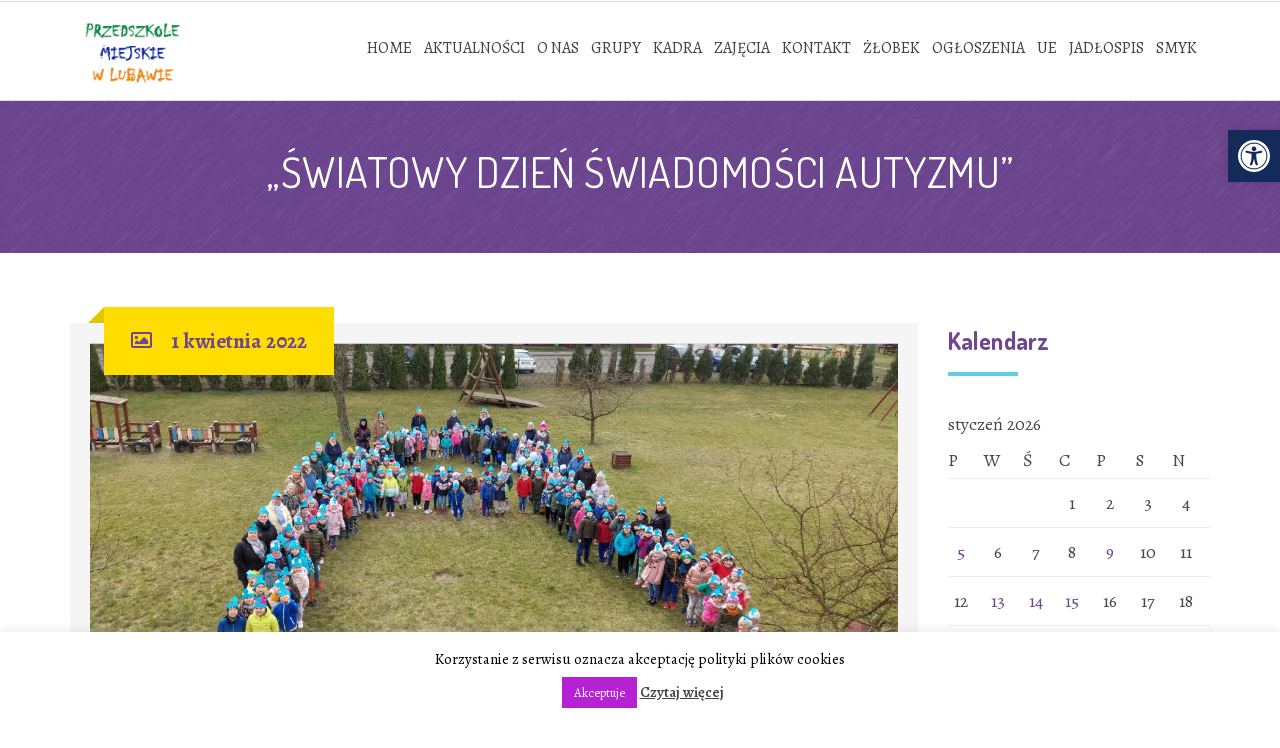

--- FILE ---
content_type: text/html; charset=UTF-8
request_url: http://przedszkole.lubawa.pl/swiatowy-dzien-swiadomosci-autyzmu-4/
body_size: 16565
content:
<!DOCTYPE html>
<html lang="pl-PL">
<head>
<meta name="deklaracja-dostępności" content="http://przedszkole.lubawa.pl/deklaracja-dostepnosci/">
<meta charset="UTF-8" />
<meta name="viewport" content="width=device-width" />
<link rel="profile" href="http://gmpg.org/xfn/11" />
<link rel="pingback" href="http://przedszkole.lubawa.pl/xmlrpc.php" />
<!--[if lt IE 9]>
<script src="http://przedszkole.lubawa.pl/wp-content/themes/wp-kindergarten/js/html5.js" type="text/javascript"></script>
<![endif]-->
<title>„Światowy Dzień Świadomości Autyzmu” &#8211; Przedszkole Miejskie w Lubawie</title>
<meta name='robots' content='max-image-preview:large' />
<link rel='dns-prefetch' href='//fonts.googleapis.com' />
<link rel='preconnect' href='https://fonts.gstatic.com' crossorigin />
<link rel="alternate" type="application/rss+xml" title="Przedszkole Miejskie w Lubawie &raquo; Kanał z wpisami" href="http://przedszkole.lubawa.pl/feed/" />
<link rel="alternate" type="application/rss+xml" title="Przedszkole Miejskie w Lubawie &raquo; Kanał z komentarzami" href="http://przedszkole.lubawa.pl/comments/feed/" />
<link rel='stylesheet' id='wp-block-library-css' href='http://przedszkole.lubawa.pl/wp-includes/css/dist/block-library/style.min.css?ver=e1bee00dad9be5c143a64310d2c9eab5' type='text/css' media='all' />
<link rel='stylesheet' id='kioken-blocks-style-css' href='http://przedszkole.lubawa.pl/wp-content/plugins/kioken-blocks/dist/blocks.style.build.css?ver=1.3.9' type='text/css' media='all' />
<style id='classic-theme-styles-inline-css' type='text/css'>
/*! This file is auto-generated */
.wp-block-button__link{color:#fff;background-color:#32373c;border-radius:9999px;box-shadow:none;text-decoration:none;padding:calc(.667em + 2px) calc(1.333em + 2px);font-size:1.125em}.wp-block-file__button{background:#32373c;color:#fff;text-decoration:none}
</style>
<style id='global-styles-inline-css' type='text/css'>
body{--wp--preset--color--black: #000000;--wp--preset--color--cyan-bluish-gray: #abb8c3;--wp--preset--color--white: #ffffff;--wp--preset--color--pale-pink: #f78da7;--wp--preset--color--vivid-red: #cf2e2e;--wp--preset--color--luminous-vivid-orange: #ff6900;--wp--preset--color--luminous-vivid-amber: #fcb900;--wp--preset--color--light-green-cyan: #7bdcb5;--wp--preset--color--vivid-green-cyan: #00d084;--wp--preset--color--pale-cyan-blue: #8ed1fc;--wp--preset--color--vivid-cyan-blue: #0693e3;--wp--preset--color--vivid-purple: #9b51e0;--wp--preset--gradient--vivid-cyan-blue-to-vivid-purple: linear-gradient(135deg,rgba(6,147,227,1) 0%,rgb(155,81,224) 100%);--wp--preset--gradient--light-green-cyan-to-vivid-green-cyan: linear-gradient(135deg,rgb(122,220,180) 0%,rgb(0,208,130) 100%);--wp--preset--gradient--luminous-vivid-amber-to-luminous-vivid-orange: linear-gradient(135deg,rgba(252,185,0,1) 0%,rgba(255,105,0,1) 100%);--wp--preset--gradient--luminous-vivid-orange-to-vivid-red: linear-gradient(135deg,rgba(255,105,0,1) 0%,rgb(207,46,46) 100%);--wp--preset--gradient--very-light-gray-to-cyan-bluish-gray: linear-gradient(135deg,rgb(238,238,238) 0%,rgb(169,184,195) 100%);--wp--preset--gradient--cool-to-warm-spectrum: linear-gradient(135deg,rgb(74,234,220) 0%,rgb(151,120,209) 20%,rgb(207,42,186) 40%,rgb(238,44,130) 60%,rgb(251,105,98) 80%,rgb(254,248,76) 100%);--wp--preset--gradient--blush-light-purple: linear-gradient(135deg,rgb(255,206,236) 0%,rgb(152,150,240) 100%);--wp--preset--gradient--blush-bordeaux: linear-gradient(135deg,rgb(254,205,165) 0%,rgb(254,45,45) 50%,rgb(107,0,62) 100%);--wp--preset--gradient--luminous-dusk: linear-gradient(135deg,rgb(255,203,112) 0%,rgb(199,81,192) 50%,rgb(65,88,208) 100%);--wp--preset--gradient--pale-ocean: linear-gradient(135deg,rgb(255,245,203) 0%,rgb(182,227,212) 50%,rgb(51,167,181) 100%);--wp--preset--gradient--electric-grass: linear-gradient(135deg,rgb(202,248,128) 0%,rgb(113,206,126) 100%);--wp--preset--gradient--midnight: linear-gradient(135deg,rgb(2,3,129) 0%,rgb(40,116,252) 100%);--wp--preset--font-size--small: 13px;--wp--preset--font-size--medium: 20px;--wp--preset--font-size--large: 36px;--wp--preset--font-size--x-large: 42px;--wp--preset--spacing--20: 0.44rem;--wp--preset--spacing--30: 0.67rem;--wp--preset--spacing--40: 1rem;--wp--preset--spacing--50: 1.5rem;--wp--preset--spacing--60: 2.25rem;--wp--preset--spacing--70: 3.38rem;--wp--preset--spacing--80: 5.06rem;--wp--preset--shadow--natural: 6px 6px 9px rgba(0, 0, 0, 0.2);--wp--preset--shadow--deep: 12px 12px 50px rgba(0, 0, 0, 0.4);--wp--preset--shadow--sharp: 6px 6px 0px rgba(0, 0, 0, 0.2);--wp--preset--shadow--outlined: 6px 6px 0px -3px rgba(255, 255, 255, 1), 6px 6px rgba(0, 0, 0, 1);--wp--preset--shadow--crisp: 6px 6px 0px rgba(0, 0, 0, 1);}:where(.is-layout-flex){gap: 0.5em;}:where(.is-layout-grid){gap: 0.5em;}body .is-layout-flow > .alignleft{float: left;margin-inline-start: 0;margin-inline-end: 2em;}body .is-layout-flow > .alignright{float: right;margin-inline-start: 2em;margin-inline-end: 0;}body .is-layout-flow > .aligncenter{margin-left: auto !important;margin-right: auto !important;}body .is-layout-constrained > .alignleft{float: left;margin-inline-start: 0;margin-inline-end: 2em;}body .is-layout-constrained > .alignright{float: right;margin-inline-start: 2em;margin-inline-end: 0;}body .is-layout-constrained > .aligncenter{margin-left: auto !important;margin-right: auto !important;}body .is-layout-constrained > :where(:not(.alignleft):not(.alignright):not(.alignfull)){max-width: var(--wp--style--global--content-size);margin-left: auto !important;margin-right: auto !important;}body .is-layout-constrained > .alignwide{max-width: var(--wp--style--global--wide-size);}body .is-layout-flex{display: flex;}body .is-layout-flex{flex-wrap: wrap;align-items: center;}body .is-layout-flex > *{margin: 0;}body .is-layout-grid{display: grid;}body .is-layout-grid > *{margin: 0;}:where(.wp-block-columns.is-layout-flex){gap: 2em;}:where(.wp-block-columns.is-layout-grid){gap: 2em;}:where(.wp-block-post-template.is-layout-flex){gap: 1.25em;}:where(.wp-block-post-template.is-layout-grid){gap: 1.25em;}.has-black-color{color: var(--wp--preset--color--black) !important;}.has-cyan-bluish-gray-color{color: var(--wp--preset--color--cyan-bluish-gray) !important;}.has-white-color{color: var(--wp--preset--color--white) !important;}.has-pale-pink-color{color: var(--wp--preset--color--pale-pink) !important;}.has-vivid-red-color{color: var(--wp--preset--color--vivid-red) !important;}.has-luminous-vivid-orange-color{color: var(--wp--preset--color--luminous-vivid-orange) !important;}.has-luminous-vivid-amber-color{color: var(--wp--preset--color--luminous-vivid-amber) !important;}.has-light-green-cyan-color{color: var(--wp--preset--color--light-green-cyan) !important;}.has-vivid-green-cyan-color{color: var(--wp--preset--color--vivid-green-cyan) !important;}.has-pale-cyan-blue-color{color: var(--wp--preset--color--pale-cyan-blue) !important;}.has-vivid-cyan-blue-color{color: var(--wp--preset--color--vivid-cyan-blue) !important;}.has-vivid-purple-color{color: var(--wp--preset--color--vivid-purple) !important;}.has-black-background-color{background-color: var(--wp--preset--color--black) !important;}.has-cyan-bluish-gray-background-color{background-color: var(--wp--preset--color--cyan-bluish-gray) !important;}.has-white-background-color{background-color: var(--wp--preset--color--white) !important;}.has-pale-pink-background-color{background-color: var(--wp--preset--color--pale-pink) !important;}.has-vivid-red-background-color{background-color: var(--wp--preset--color--vivid-red) !important;}.has-luminous-vivid-orange-background-color{background-color: var(--wp--preset--color--luminous-vivid-orange) !important;}.has-luminous-vivid-amber-background-color{background-color: var(--wp--preset--color--luminous-vivid-amber) !important;}.has-light-green-cyan-background-color{background-color: var(--wp--preset--color--light-green-cyan) !important;}.has-vivid-green-cyan-background-color{background-color: var(--wp--preset--color--vivid-green-cyan) !important;}.has-pale-cyan-blue-background-color{background-color: var(--wp--preset--color--pale-cyan-blue) !important;}.has-vivid-cyan-blue-background-color{background-color: var(--wp--preset--color--vivid-cyan-blue) !important;}.has-vivid-purple-background-color{background-color: var(--wp--preset--color--vivid-purple) !important;}.has-black-border-color{border-color: var(--wp--preset--color--black) !important;}.has-cyan-bluish-gray-border-color{border-color: var(--wp--preset--color--cyan-bluish-gray) !important;}.has-white-border-color{border-color: var(--wp--preset--color--white) !important;}.has-pale-pink-border-color{border-color: var(--wp--preset--color--pale-pink) !important;}.has-vivid-red-border-color{border-color: var(--wp--preset--color--vivid-red) !important;}.has-luminous-vivid-orange-border-color{border-color: var(--wp--preset--color--luminous-vivid-orange) !important;}.has-luminous-vivid-amber-border-color{border-color: var(--wp--preset--color--luminous-vivid-amber) !important;}.has-light-green-cyan-border-color{border-color: var(--wp--preset--color--light-green-cyan) !important;}.has-vivid-green-cyan-border-color{border-color: var(--wp--preset--color--vivid-green-cyan) !important;}.has-pale-cyan-blue-border-color{border-color: var(--wp--preset--color--pale-cyan-blue) !important;}.has-vivid-cyan-blue-border-color{border-color: var(--wp--preset--color--vivid-cyan-blue) !important;}.has-vivid-purple-border-color{border-color: var(--wp--preset--color--vivid-purple) !important;}.has-vivid-cyan-blue-to-vivid-purple-gradient-background{background: var(--wp--preset--gradient--vivid-cyan-blue-to-vivid-purple) !important;}.has-light-green-cyan-to-vivid-green-cyan-gradient-background{background: var(--wp--preset--gradient--light-green-cyan-to-vivid-green-cyan) !important;}.has-luminous-vivid-amber-to-luminous-vivid-orange-gradient-background{background: var(--wp--preset--gradient--luminous-vivid-amber-to-luminous-vivid-orange) !important;}.has-luminous-vivid-orange-to-vivid-red-gradient-background{background: var(--wp--preset--gradient--luminous-vivid-orange-to-vivid-red) !important;}.has-very-light-gray-to-cyan-bluish-gray-gradient-background{background: var(--wp--preset--gradient--very-light-gray-to-cyan-bluish-gray) !important;}.has-cool-to-warm-spectrum-gradient-background{background: var(--wp--preset--gradient--cool-to-warm-spectrum) !important;}.has-blush-light-purple-gradient-background{background: var(--wp--preset--gradient--blush-light-purple) !important;}.has-blush-bordeaux-gradient-background{background: var(--wp--preset--gradient--blush-bordeaux) !important;}.has-luminous-dusk-gradient-background{background: var(--wp--preset--gradient--luminous-dusk) !important;}.has-pale-ocean-gradient-background{background: var(--wp--preset--gradient--pale-ocean) !important;}.has-electric-grass-gradient-background{background: var(--wp--preset--gradient--electric-grass) !important;}.has-midnight-gradient-background{background: var(--wp--preset--gradient--midnight) !important;}.has-small-font-size{font-size: var(--wp--preset--font-size--small) !important;}.has-medium-font-size{font-size: var(--wp--preset--font-size--medium) !important;}.has-large-font-size{font-size: var(--wp--preset--font-size--large) !important;}.has-x-large-font-size{font-size: var(--wp--preset--font-size--x-large) !important;}
.wp-block-navigation a:where(:not(.wp-element-button)){color: inherit;}
:where(.wp-block-post-template.is-layout-flex){gap: 1.25em;}:where(.wp-block-post-template.is-layout-grid){gap: 1.25em;}
:where(.wp-block-columns.is-layout-flex){gap: 2em;}:where(.wp-block-columns.is-layout-grid){gap: 2em;}
.wp-block-pullquote{font-size: 1.5em;line-height: 1.6;}
</style>
<link rel='stylesheet' id='cms-plugin-stylesheet-css' href='http://przedszkole.lubawa.pl/wp-content/plugins/cmssuperheroes/assets/css/cms-style.css?ver=e1bee00dad9be5c143a64310d2c9eab5' type='text/css' media='all' />
<link rel='stylesheet' id='cookie-law-info-css' href='http://przedszkole.lubawa.pl/wp-content/plugins/cookie-law-info/legacy/public/css/cookie-law-info-public.css?ver=3.3.9.1' type='text/css' media='all' />
<link rel='stylesheet' id='cookie-law-info-gdpr-css' href='http://przedszkole.lubawa.pl/wp-content/plugins/cookie-law-info/legacy/public/css/cookie-law-info-gdpr.css?ver=3.3.9.1' type='text/css' media='all' />
<link rel='stylesheet' id='remodal-css' href='http://przedszkole.lubawa.pl/wp-content/plugins/user-press/acess/css/remodal.css?ver=e1bee00dad9be5c143a64310d2c9eab5' type='text/css' media='all' />
<link rel='stylesheet' id='remodal-default-theme-css' href='http://przedszkole.lubawa.pl/wp-content/plugins/user-press/acess/css/remodal-default-theme.css?ver=e1bee00dad9be5c143a64310d2c9eab5' type='text/css' media='all' />
<link rel='stylesheet' id='up.social.icons-css' href='http://przedszkole.lubawa.pl/wp-content/plugins/user-press/acess/css/socicon.css?ver=e1bee00dad9be5c143a64310d2c9eab5' type='text/css' media='all' />
<link rel='stylesheet' id='pojo-a11y-css' href='http://przedszkole.lubawa.pl/wp-content/plugins/pojo-accessibility/modules/legacy/assets/css/style.min.css?ver=1.0.0' type='text/css' media='all' />
<link rel='stylesheet' id='kindergarten-google-fonts-css' href='//fonts.googleapis.com/css?family=Dosis%3A400%2C700&#038;subset=latin%2Clatin-ext&#038;ver=e1bee00dad9be5c143a64310d2c9eab5' type='text/css' media='all' />
<link rel='stylesheet' id='cmssuperheroes-bootstrap-css' href='http://przedszkole.lubawa.pl/wp-content/themes/wp-kindergarten/assets/css/bootstrap.min.css?ver=3.3.2' type='text/css' media='all' />
<link rel='stylesheet' id='cmssuperheroes-font-awesome-css' href='http://przedszkole.lubawa.pl/wp-content/themes/wp-kindergarten/assets/css/font-awesome.min.css?ver=4.3.0' type='text/css' media='all' />
<link rel='stylesheet' id='cmssuperheroes-font-ionicons-css' href='http://przedszkole.lubawa.pl/wp-content/themes/wp-kindergarten/assets/css/ionicons.min.css?ver=2.0.1' type='text/css' media='all' />
<link rel='stylesheet' id='cmssuperheroes-pe-icon-css' href='http://przedszkole.lubawa.pl/wp-content/themes/wp-kindergarten/assets/css/pe-icon-7-stroke.css?ver=1.0.1' type='text/css' media='all' />
<link rel='stylesheet' id='font-material-icon-css' href='http://przedszkole.lubawa.pl/wp-content/themes/wp-kindergarten/assets/css/material-design-iconic-font.min.css?ver=4.3.0' type='text/css' media='all' />
<link rel='stylesheet' id='cmssuperheroes-style-css' href='http://przedszkole.lubawa.pl/wp-content/themes/wp-kindergarten/style.css?ver=e1bee00dad9be5c143a64310d2c9eab5' type='text/css' media='all' />
<!--[if lt IE 9]>
<link rel='stylesheet' id='kindergarten-ie-css' href='http://przedszkole.lubawa.pl/wp-content/themes/wp-kindergarten/assets/css/ie.css?ver=20121010' type='text/css' media='all' />
<![endif]-->
<link rel='stylesheet' id='cmssuperheroes-static-css' href='http://przedszkole.lubawa.pl/wp-content/themes/wp-kindergarten/assets/css/static.css?ver=1.0.0' type='text/css' media='all' />
<link rel='stylesheet' id='magnific-popup-css' href='http://przedszkole.lubawa.pl/wp-content/themes/wp-kindergarten/assets/css/magnific-popup.css?ver=1.0.1' type='text/css' media='all' />
<link rel='stylesheet' id='vc_font_awesome_5_shims-css' href='http://przedszkole.lubawa.pl/wp-content/plugins/js_composer/assets/lib/vendor/node_modules/@fortawesome/fontawesome-free/css/v4-shims.min.css?ver=8.0.1' type='text/css' media='all' />
<link rel='stylesheet' id='vc_font_awesome_5-css' href='http://przedszkole.lubawa.pl/wp-content/plugins/js_composer/assets/lib/vendor/node_modules/@fortawesome/fontawesome-free/css/all.min.css?ver=8.0.1' type='text/css' media='all' />
<link rel='stylesheet' id='widget_cart_search_scripts-css' href='http://przedszkole.lubawa.pl/wp-content/themes/wp-kindergarten/inc/widgets/widgets.css?ver=e1bee00dad9be5c143a64310d2c9eab5' type='text/css' media='all' />
<link rel='stylesheet' id='easy_table_style-css' href='http://przedszkole.lubawa.pl/wp-content/plugins/easy-table/themes/default/style.css?ver=1.8' type='text/css' media='all' />
<link rel="preload" as="style" href="https://fonts.googleapis.com/css?family=Dosis:200,300,400,500,600,700,800%7CAlegreya:400,500,600,700,800,900,400italic,500italic,600italic,700italic,800italic,900italic%7CCapriola:400%7CAmatic%20SC:700&#038;subset=latin&#038;display=swap&#038;ver=1617102941" /><link rel="stylesheet" href="https://fonts.googleapis.com/css?family=Dosis:200,300,400,500,600,700,800%7CAlegreya:400,500,600,700,800,900,400italic,500italic,600italic,700italic,800italic,900italic%7CCapriola:400%7CAmatic%20SC:700&#038;subset=latin&#038;display=swap&#038;ver=1617102941" media="print" onload="this.media='all'"><noscript><link rel="stylesheet" href="https://fonts.googleapis.com/css?family=Dosis:200,300,400,500,600,700,800%7CAlegreya:400,500,600,700,800,900,400italic,500italic,600italic,700italic,800italic,900italic%7CCapriola:400%7CAmatic%20SC:700&#038;subset=latin&#038;display=swap&#038;ver=1617102941" /></noscript><script type="text/javascript" src="http://przedszkole.lubawa.pl/wp-includes/js/jquery/jquery.min.js?ver=3.7.1" id="jquery-core-js"></script>
<script type="text/javascript" src="http://przedszkole.lubawa.pl/wp-includes/js/jquery/jquery-migrate.min.js?ver=3.4.1" id="jquery-migrate-js"></script>
<script type="text/javascript" id="cookie-law-info-js-extra">
/* <![CDATA[ */
var Cli_Data = {"nn_cookie_ids":[],"cookielist":[],"non_necessary_cookies":[],"ccpaEnabled":"","ccpaRegionBased":"","ccpaBarEnabled":"","strictlyEnabled":["necessary","obligatoire"],"ccpaType":"gdpr","js_blocking":"","custom_integration":"","triggerDomRefresh":"","secure_cookies":""};
var cli_cookiebar_settings = {"animate_speed_hide":"500","animate_speed_show":"500","background":"#fff","border":"#444","border_on":"","button_1_button_colour":"#b621d3","button_1_button_hover":"#921aa9","button_1_link_colour":"#fff","button_1_as_button":"1","button_1_new_win":"","button_2_button_colour":"#333","button_2_button_hover":"#292929","button_2_link_colour":"#444","button_2_as_button":"","button_2_hidebar":"","button_3_button_colour":"#000","button_3_button_hover":"#000000","button_3_link_colour":"#fff","button_3_as_button":"1","button_3_new_win":"","button_4_button_colour":"#000","button_4_button_hover":"#000000","button_4_link_colour":"#fff","button_4_as_button":"1","button_7_button_colour":"#61a229","button_7_button_hover":"#4e8221","button_7_link_colour":"#fff","button_7_as_button":"1","button_7_new_win":"","font_family":"inherit","header_fix":"","notify_animate_hide":"1","notify_animate_show":"1","notify_div_id":"#cookie-law-info-bar","notify_position_horizontal":"right","notify_position_vertical":"bottom","scroll_close":"","scroll_close_reload":"","accept_close_reload":"","reject_close_reload":"","showagain_tab":"","showagain_background":"#fff","showagain_border":"#000","showagain_div_id":"#cookie-law-info-again","showagain_x_position":"100px","text":"#000","show_once_yn":"","show_once":"10000","logging_on":"","as_popup":"","popup_overlay":"1","bar_heading_text":"","cookie_bar_as":"banner","popup_showagain_position":"bottom-right","widget_position":"left"};
var log_object = {"ajax_url":"http:\/\/przedszkole.lubawa.pl\/wp-admin\/admin-ajax.php"};
/* ]]> */
</script>
<script type="text/javascript" src="http://przedszkole.lubawa.pl/wp-content/plugins/cookie-law-info/legacy/public/js/cookie-law-info-public.js?ver=3.3.9.1" id="cookie-law-info-js"></script>
<script type="text/javascript" src="http://przedszkole.lubawa.pl/wp-content/themes/wp-kindergarten/assets/js/bootstrap.min.js?ver=3.3.2" id="cmssuperheroes-bootstrap-js"></script>
<script type="text/javascript" src="http://przedszkole.lubawa.pl/wp-content/themes/wp-kindergarten/inc/widgets/widgets.js?ver=e1bee00dad9be5c143a64310d2c9eab5" id="widget_cart_search_scripts-js"></script>
<script></script><link rel="https://api.w.org/" href="http://przedszkole.lubawa.pl/wp-json/" /><link rel="alternate" type="application/json" href="http://przedszkole.lubawa.pl/wp-json/wp/v2/posts/185567" /><link rel="EditURI" type="application/rsd+xml" title="RSD" href="http://przedszkole.lubawa.pl/xmlrpc.php?rsd" />

<link rel="canonical" href="http://przedszkole.lubawa.pl/swiatowy-dzien-swiadomosci-autyzmu-4/" />
<link rel='shortlink' href='http://przedszkole.lubawa.pl/?p=185567' />
<link rel="alternate" type="application/json+oembed" href="http://przedszkole.lubawa.pl/wp-json/oembed/1.0/embed?url=http%3A%2F%2Fprzedszkole.lubawa.pl%2Fswiatowy-dzien-swiadomosci-autyzmu-4%2F" />
<link rel="alternate" type="text/xml+oembed" href="http://przedszkole.lubawa.pl/wp-json/oembed/1.0/embed?url=http%3A%2F%2Fprzedszkole.lubawa.pl%2Fswiatowy-dzien-swiadomosci-autyzmu-4%2F&#038;format=xml" />
<meta name="generator" content="Redux 4.5.10" /><style type="text/css">
#pojo-a11y-toolbar .pojo-a11y-toolbar-toggle a{ background-color: #142b59;	color: #ffffff;}
#pojo-a11y-toolbar .pojo-a11y-toolbar-overlay, #pojo-a11y-toolbar .pojo-a11y-toolbar-overlay ul.pojo-a11y-toolbar-items.pojo-a11y-links{ border-color: #142b59;}
body.pojo-a11y-focusable a:focus{ outline-style: solid !important;	outline-width: 1px !important;	outline-color: #FF0000 !important;}
#pojo-a11y-toolbar{ top: 130px !important;}
#pojo-a11y-toolbar .pojo-a11y-toolbar-overlay{ background-color: #ffffff;}
#pojo-a11y-toolbar .pojo-a11y-toolbar-overlay ul.pojo-a11y-toolbar-items li.pojo-a11y-toolbar-item a, #pojo-a11y-toolbar .pojo-a11y-toolbar-overlay p.pojo-a11y-toolbar-title{ color: #333333;}
#pojo-a11y-toolbar .pojo-a11y-toolbar-overlay ul.pojo-a11y-toolbar-items li.pojo-a11y-toolbar-item a.active{ background-color: #4054b2;	color: #ffffff;}
@media (max-width: 767px) { #pojo-a11y-toolbar { top: 50px !important; } }</style><style type="text/css" data-type="cms_shortcodes-custom-css"></style><meta name="generator" content="Powered by WPBakery Page Builder - drag and drop page builder for WordPress."/>
<link rel="icon" href="http://przedszkole.lubawa.pl/wp-content/uploads/2015/09/cropped-music-32x32.jpg" sizes="32x32" />
<link rel="icon" href="http://przedszkole.lubawa.pl/wp-content/uploads/2015/09/cropped-music-192x192.jpg" sizes="192x192" />
<link rel="apple-touch-icon" href="http://przedszkole.lubawa.pl/wp-content/uploads/2015/09/cropped-music-180x180.jpg" />
<meta name="msapplication-TileImage" content="http://przedszkole.lubawa.pl/wp-content/uploads/2015/09/cropped-music-270x270.jpg" />
		<style type="text/css" id="wp-custom-css">
			.team .entry-date, .team .entry-meta, .detail-comment  {
    display: none !important;
}

.menu-main-menu > li > a {
	font-size: 16px !important;
	line-height: 77px;
}

.menu-main-menu > li > a:hover {
	text-decoration: underline !important;
}

.menu-main-menu > ul > li ul a:hover {
	text-decoration: underline !important;
	color: red !important;
}

:focus, btn:focus {
  
	transition: none !important;
}

.btn.btn-white:hover {
 
  color: #fff !important;
  text-decoration: underline;
  background: none !important;
  border-color: #fff;
}

.btn:hover {
  background: none !important;
  color: #000 !important;
	text-decoration: underline;
}

.menu-main-menu > li > a
{
  line-height: 45px !important;
}

.fa-angle-down {
 line-height: 12;
}
.btn-crimson {
  background: #A32E65;
	border: 2px solid #0E3C49;
	color: #fff !important;
}

.btn {
  background: #175F6D;
   !important;
	color: #fff !important;
}
.cms-blog-layout1:hover .cms-blog-readmore:hover {
  text-decoration: underline;
  transition: none;
  color: #000;
}

.main-navigation .menu-main-menu  > li a  {
  padding: 0px 4px !important
}

#cshero-header-navigation {
  margin-top: 24px;
}

#cshero-footer-top a {color: #000 !important;
  
}

#cshero-footer-top a:hover {color: #000 !important;
transition: none;
  text-decoration: underline;
  		</style>
		<style id="smof_data-dynamic-css" title="dynamic-css" class="redux-options-output">.page-title{background-color:#6e4692;background-repeat:no-repeat;background-position:center center;background-image:url('http://przedszkole.lubawa.pl/wp-content/themes/wp-kindergarten/assets/images/bg-vector-lg.png');background-size:cover;}.page-title #page-title-text h1{font-family:Dosis;text-align:center;line-height:42px;font-weight:normal;font-style:normal;color:#fff;font-size:42px;}footer #cshero-footer-top{background-color:#e0912a;}a{color:#6f4792;}a:hover{color:#515151;}body{font-family:Alegreya;line-height:26px;font-weight:400;font-style:normal;color:#474747;font-size:18px;}body h1{font-family:Capriola;line-height:72px;font-weight:400;font-style:normal;color:#6f4792;font-size:44px;}body h2{font-family:Capriola;line-height:58px;font-weight:400;font-style:normal;color:#6f4792;font-size:38px;}body h3{font-family:Capriola;line-height:36px;font-weight:400;font-style:normal;color:#6f4792;font-size:28px;}body h4{font-family:Capriola;line-height:34px;font-weight:400;font-style:normal;font-size:34px;}body h5{font-family:Dosis;line-height:26px;font-weight:normal;font-style:normal;font-size:24px;}body h6{font-family:Dosis;line-height:18px;font-weight:normal;font-style:normal;font-size:14px;}</style><noscript><style> .wpb_animate_when_almost_visible { opacity: 1; }</style></noscript></head>
<body id="cms-theme" class="post-template-default single single-post postid-185567 single-format-standard  body-wide is_chrome wpb-js-composer js-comp-ver-8.0.1 vc_responsive">
<div id="page" class="cs-wide">
	<header id="masthead" class="site-header lol" role="banner">
		
<div id="cshero-header-wrapper" class="header-3 custom-layout5">

    <div id="cshero-header-top">
        <div class="container">
            <div class="row">
                 <div class="col-xs-12 col-sm-6 col-md-6 col-lg-6">
                                     </div>
                 <div class="col-xs-12 col-sm-6 col-md-6 col-lg-6">
                                     </div>
            </div>
        </div>
    </div>

    <div id="cshero-header" class="cshero-main-header">
        <div class="container">
            <div class="row">
                <div id="cshero-header-logo" class="col-xs-12 col-sm-3 col-md-3 col-lg-3">
                    <a href="http://przedszkole.lubawa.pl"><img src="http://przedszkole.lubawa.pl/wp-content/uploads/2015/09/logo.png" alt="Logo przedszkole miejskie w Lubawie"></a>
                </div>
                <div id="cshero-header-navigation" class="col-xs-12 col-sm-9 col-md-9 col-lg-9">
                    <nav id="site-navigation" class="main-navigation" role="navigation">
                        <div class="menu-main-menu-container"><ul id="menu-main-menu" class="nav-menu menu-main-menu"><li id="menu-item-2635" class="menu-item menu-item-type-post_type menu-item-object-page menu-item-home no_group menu-item-2635" data-depth="0"><a href="http://przedszkole.lubawa.pl/"><i style="color: ; font-size: " class="home"></i> <span class="menu-title">Home</span></a></li>
<li id="menu-item-2645" class="menu-item menu-item-type-post_type menu-item-object-page menu-item-has-children no_group menu-item-2645" data-depth="0"><a href="http://przedszkole.lubawa.pl/aktualnosci/"><i style="color: ; font-size: " class="book"></i> <span class="menu-title">Aktualności</span></a>
<ul class='standar-dropdown standard autodrop_submenu sub-menu' style="width:200px;">
	<li id="menu-item-12223" class="menu-item menu-item-type-post_type menu-item-object-page no_group menu-item-12223" data-depth="1"><a href="http://przedszkole.lubawa.pl/rekrutacja/"><span class="menu-title">Rekrutacja</span></a></li>
</ul>
</li>
<li id="menu-item-2866" class="menu-item menu-item-type-post_type menu-item-object-page menu-item-has-children no_group menu-item-2866" data-depth="0"><a href="http://przedszkole.lubawa.pl/onas/"><i style="color: ; font-size: " class="user"></i> <span class="menu-title">O nas</span></a>
<ul class='standar-dropdown standard autodrop_submenu sub-menu' style="width:200px;">
	<li id="menu-item-12224" class="menu-item menu-item-type-post_type menu-item-object-page no_group menu-item-12224" data-depth="1"><a href="http://przedszkole.lubawa.pl/rekrutacja/"><span class="menu-title">Rekrutacja</span></a></li>
	<li id="menu-item-3195" class="menu-item menu-item-type-post_type menu-item-object-page menu-item-has-children no_group menu-item-3195" data-depth="1"><a href="http://przedszkole.lubawa.pl/dokumenty/"><span class="menu-title">Dokumenty</span></a>
	<ul class='   sub-menu' style="">
		<li id="menu-item-6638" class="menu-item menu-item-type-post_type menu-item-object-page no_group menu-item-6638" data-depth="2"><a href="http://przedszkole.lubawa.pl/dla-nauczycieli/"><span class="menu-title">Dla nauczycieli</span></a></li>
		<li id="menu-item-6634" class="menu-item menu-item-type-post_type menu-item-object-page no_group menu-item-6634" data-depth="2"><a href="http://przedszkole.lubawa.pl/dla-rodzicow/"><span class="menu-title">Dla rodziców</span></a></li>
	</ul>
</li>
	<li id="menu-item-4032" class="menu-item menu-item-type-post_type menu-item-object-page no_group menu-item-4032" data-depth="1"><a href="http://przedszkole.lubawa.pl/kalendarium/"><span class="menu-title">Kalendarium</span></a></li>
	<li id="menu-item-4018" class="menu-item menu-item-type-post_type menu-item-object-page no_group menu-item-4018" data-depth="1"><a href="http://przedszkole.lubawa.pl/prawa-dziecka/"><span class="menu-title">Prawa Dziecka</span></a></li>
</ul>
</li>
<li id="menu-item-2662" class="menu-item menu-item-type-post_type menu-item-object-page no_group menu-item-2662" data-depth="0"><a href="http://przedszkole.lubawa.pl/classes-2/"><i style="color: ; font-size: " class="graduation-cap"></i> <span class="menu-title">Grupy</span></a></li>
<li id="menu-item-2654" class="menu-item menu-item-type-post_type menu-item-object-page no_group menu-item-2654" data-depth="0"><a href="http://przedszkole.lubawa.pl/kadra/"><i style="color: ; font-size: " class="users"></i> <span class="menu-title">Kadra</span></a></li>
<li id="menu-item-2911" class="menu-item menu-item-type-custom menu-item-object-custom menu-item-has-children no_group menu-item-2911" data-depth="0"><a href="#"><i style="color: ; font-size: " class="puzzle-piece"></i> <span class="menu-title">Zajęcia</span></a>
<ul class='standar-dropdown standard autodrop_submenu sub-menu' style="width:200px;">
	<li id="menu-item-2908" class="menu-item menu-item-type-post_type menu-item-object-page no_group menu-item-2908" data-depth="1"><a href="http://przedszkole.lubawa.pl/jezyk-angielski/"><span class="menu-title">Język angielski</span></a></li>
	<li id="menu-item-2909" class="menu-item menu-item-type-post_type menu-item-object-page no_group menu-item-2909" data-depth="1"><a href="http://przedszkole.lubawa.pl/logopeda/"><span class="menu-title">Logopeda</span></a></li>
	<li id="menu-item-5299" class="menu-item menu-item-type-post_type menu-item-object-page no_group menu-item-5299" data-depth="1"><a href="http://przedszkole.lubawa.pl/oligofrenopedagog/"><span class="menu-title">Oligofrenopedagog</span></a></li>
	<li id="menu-item-2907" class="menu-item menu-item-type-post_type menu-item-object-page no_group menu-item-2907" data-depth="1"><a href="http://przedszkole.lubawa.pl/psycholog/"><span class="menu-title">Psycholog</span></a></li>
	<li id="menu-item-5508" class="menu-item menu-item-type-post_type menu-item-object-page no_group menu-item-5508" data-depth="1"><a href="http://przedszkole.lubawa.pl/religia/"><span class="menu-title">Religia</span></a></li>
	<li id="menu-item-5389" class="menu-item menu-item-type-post_type menu-item-object-page no_group menu-item-5389" data-depth="1"><a href="http://przedszkole.lubawa.pl/terapia-pedagogiczna/"><span class="menu-title">Terapia pedagogiczna</span></a></li>
</ul>
</li>
<li id="menu-item-2642" class="menu-item menu-item-type-post_type menu-item-object-page no_group menu-item-2642" data-depth="0"><a href="http://przedszkole.lubawa.pl/kontakt/"><i style="color: ; font-size: " class="phone"></i> <span class="menu-title">Kontakt</span></a></li>
<li id="menu-item-38631" class="menu-item menu-item-type-custom menu-item-object-custom no_group menu-item-38631" data-depth="0"><a href="http://www.zlobek.lubawa.pl"><i style="color: ; font-size: " class="star"></i> <span class="menu-title">Żłobek</span></a></li>
<li id="menu-item-8151" class="menu-item menu-item-type-post_type menu-item-object-page no_group menu-item-8151" data-depth="0"><a href="http://przedszkole.lubawa.pl/ogloszenia/"><i style="color: ; font-size: " class="info-circle"></i> <span class="menu-title">Ogłoszenia</span></a></li>
<li id="menu-item-38780" class="menu-item menu-item-type-post_type menu-item-object-page no_group menu-item-38780" data-depth="0"><a href="http://przedszkole.lubawa.pl/projekty-unijne/"><i style="color: ; font-size: " class="info-circle"></i> <span class="menu-title">UE</span></a></li>
<li id="menu-item-4990" class="menu-item menu-item-type-post_type menu-item-object-page no_group menu-item-4990" data-depth="0"><a href="http://przedszkole.lubawa.pl/jadlospis/"><i style="color: ; font-size: " class="cutlery"></i> <span class="menu-title">Jadłospis</span></a></li>
<li id="menu-item-27124" class="menu-item menu-item-type-custom menu-item-object-custom no_group menu-item-27124" data-depth="0"><a href="https://www.dziensmyka.edu.pl"><i style="color: ; font-size: " class="database"></i> <span class="menu-title">SMYK</span></a></li>
</ul></div>                    </nav>
                </div>
                <div id="cshero-menu-mobile" class="collapse navbar-collapse"><i class="pe-7s-menu"></i></div>
            </div>
        </div>
    </div>
</div>	</header><!-- #masthead -->
                            <div id="page-title" class="page-title br-style1">
                    <div class="container">
                        <div class="row">
                            <div id="page-title-text" class="col-xs-12 col-sm-12 col-md-12 col-lg-12">
                                <h1>„Światowy Dzień Świadomości Autyzmu”</h1>
                                                            </div>
                        </div>
                    </div>
                </div>
                        	<div id="main"><div class=" container ">
    <div class="row">
        <div id="primary" class="is-right-sidebar">
            <div id="content" class="col-xs-12 col-sm-8 col-md-9 col-lg-9">

                
                    
<article id="post-185567" class="post-185567 post type-post status-publish format-standard has-post-thumbnail hentry category-przedszkole">
	<div class="entry-blog entry-post">
		<div class="entry-header ">
			<div class="entry-date">
				<div class="arow-date"></div>
				<i class="fa fa-image"></i>				<span>1 kwietnia 2022</span>
			</div>
		    <div class="entry-feature entry-feature-image"><img width="1178" height="623" src="http://przedszkole.lubawa.pl/wp-content/uploads/2022/04/1-1.jpg" class="attachment-full size-full wp-post-image" alt="" decoding="async" fetchpriority="high" srcset="http://przedszkole.lubawa.pl/wp-content/uploads/2022/04/1-1.jpg 1178w, http://przedszkole.lubawa.pl/wp-content/uploads/2022/04/1-1-300x159.jpg 300w, http://przedszkole.lubawa.pl/wp-content/uploads/2022/04/1-1-1024x542.jpg 1024w, http://przedszkole.lubawa.pl/wp-content/uploads/2022/04/1-1-768x406.jpg 768w, http://przedszkole.lubawa.pl/wp-content/uploads/2022/04/1-1-624x330.jpg 624w" sizes="(max-width: 1178px) 100vw, 1178px" /></div>
			<div class="entry-meta">    <ul>
        <li class="detail-author">By <a href="http://przedszkole.lubawa.pl/author/janina-chmielowska/" title="Wpisy od Janina Chmielewska" rel="author">Janina Chmielewska</a></li>
                <li class="detail-terms"><i class="fa fa-sitemap"></i><a href="http://przedszkole.lubawa.pl/category/przedszkole/" rel="tag">przedszkole</a></li>
                <li class="detail-comment"><i class="fa fa-comments-o"></i><a href="http://przedszkole.lubawa.pl/swiatowy-dzien-swiadomosci-autyzmu-4/">0 Comments</a></li>
            </ul>
    </div>
		</div>
		<!-- .entry-header -->

		<div class="entry-content clearfix">
			<p>W dzisiejszym dniu obchodziliśmy w naszym przedszkolu „Światowy Dzień Świadomości Autyzmu”. W akcie solidarności z osobami cierpiącymi na autyzm, wszystkie dzieci, nauczyciele i pracownicy przedszkola &#8220;zaświecili się na niebiesko&#8221; zakładając koszulki w tym kolorze. Emocje towarzyszące naszym wychowankom zostały uwiecznione na fotografiach, w sali przedszkolnej z niebieskimi balonami oraz na placu zabaw – cała przedszkolna społeczność ustawiła się w literę „A” z niebieskimi opaskami na głowach, jako symbol jedności z osobami ze spektrum autyzmu.</p>
<p>Zgodnie z hasłem przewodnim „Wiem, rozumiem, pomagam” dzieci ze wszystkich grup obejrzały film dotyczący problematyki autyzmu. Rozmawialiśmy o trudnościach osób dotkniętych autyzmem, ich umiejętnościach, sposobach radzenia sobie w trudnych sytuacjach.</p>
<p>Celem tego święta jest podnoszenie społecznej świadomości na temat zaburzeń związanych ze spektrum autyzmu, ponieważ zostało ono uznane przez ONZ za jeden z najpoważniejszych problemów zdrowotnych świata. Osoby cierpiące na autyzm często mają trudności z funkcjonowaniem w codziennym życiu. W odmienny sposób odbierają wrażenia zmysłowe. Drażni ich hałas, cisza czy nawet materiał ubrania. Nie radzą sobie z odczytywaniem emocji innych osób, sól może mieć dla nich kwaśny smak, a śnieg może parzyć. Mocno uzewnętrzniają swoje emocje lub głęboko je skrywają. Nie jest to złe postrzeganie świata. Jest inne i zasługuje na zrozumienie! Symbolem solidarności z osobami z autyzmem jest kolor niebieski. Wiele budynków w Polsce 2 kwietnia „zaświeci się” na niebiesko. Kolor ten daje osobom z autyzmem i ich rodzinom nadzieję na lepsze życie.</p>
<div id="attachment_185570" style="width: 310px" class="wp-caption alignnone"><a href="http://przedszkole.lubawa.pl/wp-content/uploads/2022/04/1-1.jpg"><img decoding="async" aria-describedby="caption-attachment-185570" class="wp-image-185570 size-medium" src="http://przedszkole.lubawa.pl/wp-content/uploads/2022/04/1-1-300x159.jpg" alt="" width="300" height="159" srcset="http://przedszkole.lubawa.pl/wp-content/uploads/2022/04/1-1-300x159.jpg 300w, http://przedszkole.lubawa.pl/wp-content/uploads/2022/04/1-1-1024x542.jpg 1024w, http://przedszkole.lubawa.pl/wp-content/uploads/2022/04/1-1-768x406.jpg 768w, http://przedszkole.lubawa.pl/wp-content/uploads/2022/04/1-1-624x330.jpg 624w, http://przedszkole.lubawa.pl/wp-content/uploads/2022/04/1-1.jpg 1178w" sizes="(max-width: 300px) 100vw, 300px" /></a><p id="caption-attachment-185570" class="wp-caption-text">Na zdjęciu cała przedszkolna społeczność ustawiła się na placu zabaw w literę „A” z niebieskimi opaskami na głowach, jako symbol jedności z osobami ze spektrum autyzmu.</dd>
<dd></p></div>
<div id="attachment_185571" style="width: 310px" class="wp-caption alignnone"><a href="http://przedszkole.lubawa.pl/wp-content/uploads/2022/04/20220401_090608.jpg"><img decoding="async" aria-describedby="caption-attachment-185571" class="wp-image-185571 size-medium" src="http://przedszkole.lubawa.pl/wp-content/uploads/2022/04/20220401_090608-300x225.jpg" alt="" width="300" height="225" srcset="http://przedszkole.lubawa.pl/wp-content/uploads/2022/04/20220401_090608-300x225.jpg 300w, http://przedszkole.lubawa.pl/wp-content/uploads/2022/04/20220401_090608-1024x768.jpg 1024w, http://przedszkole.lubawa.pl/wp-content/uploads/2022/04/20220401_090608-768x576.jpg 768w, http://przedszkole.lubawa.pl/wp-content/uploads/2022/04/20220401_090608-1536x1152.jpg 1536w, http://przedszkole.lubawa.pl/wp-content/uploads/2022/04/20220401_090608-624x468.jpg 624w, http://przedszkole.lubawa.pl/wp-content/uploads/2022/04/20220401_090608.jpg 1600w" sizes="(max-width: 300px) 100vw, 300px" /></a><p id="caption-attachment-185571" class="wp-caption-text">Zdjęcie przedstawia dzieci z grupy „Panterki” i „Pingwinki” wraz z wychowawcami i Panią Dyrektor, wszyscy pozują do zdjęcia z niebieskimi balonami na tle dekoracji z okazji „Światowego Dnia Świadomości Autyzmu”.</p></div>
<div id="attachment_185572" style="width: 310px" class="wp-caption alignnone"><a href="http://przedszkole.lubawa.pl/wp-content/uploads/2022/04/20220401_092459.jpg"><img loading="lazy" decoding="async" aria-describedby="caption-attachment-185572" class="wp-image-185572 size-medium" src="http://przedszkole.lubawa.pl/wp-content/uploads/2022/04/20220401_092459-300x225.jpg" alt="" width="300" height="225" srcset="http://przedszkole.lubawa.pl/wp-content/uploads/2022/04/20220401_092459-300x225.jpg 300w, http://przedszkole.lubawa.pl/wp-content/uploads/2022/04/20220401_092459-1024x768.jpg 1024w, http://przedszkole.lubawa.pl/wp-content/uploads/2022/04/20220401_092459-768x576.jpg 768w, http://przedszkole.lubawa.pl/wp-content/uploads/2022/04/20220401_092459-1536x1152.jpg 1536w, http://przedszkole.lubawa.pl/wp-content/uploads/2022/04/20220401_092459-624x468.jpg 624w, http://przedszkole.lubawa.pl/wp-content/uploads/2022/04/20220401_092459.jpg 1600w" sizes="(max-width: 300px) 100vw, 300px" /></a><p id="caption-attachment-185572" class="wp-caption-text">Zdjęcie przedstawia dzieci z grupy „Kangurki” i „Niedźwiadki” wraz z Paniami, wszyscy pozują do zdjęcia z niebieskimi balonami na tle dekoracji z okazji „Światowego Dnia Świadomości Autyzmu”.</p></div>
<div id="attachment_185573" style="width: 310px" class="wp-caption alignnone"><a href="http://przedszkole.lubawa.pl/wp-content/uploads/2022/04/20220401_090608a.jpg"><img loading="lazy" decoding="async" aria-describedby="caption-attachment-185573" class="wp-image-185573 size-medium" title="a" src="http://przedszkole.lubawa.pl/wp-content/uploads/2022/04/20220401_090608a-300x225.jpg" alt="a" width="300" height="225" srcset="http://przedszkole.lubawa.pl/wp-content/uploads/2022/04/20220401_090608a-300x225.jpg 300w, http://przedszkole.lubawa.pl/wp-content/uploads/2022/04/20220401_090608a-1024x768.jpg 1024w, http://przedszkole.lubawa.pl/wp-content/uploads/2022/04/20220401_090608a-768x576.jpg 768w, http://przedszkole.lubawa.pl/wp-content/uploads/2022/04/20220401_090608a-1536x1152.jpg 1536w, http://przedszkole.lubawa.pl/wp-content/uploads/2022/04/20220401_090608a-624x468.jpg 624w, http://przedszkole.lubawa.pl/wp-content/uploads/2022/04/20220401_090608a.jpg 1600w" sizes="(max-width: 300px) 100vw, 300px" /></a><p id="caption-attachment-185573" class="wp-caption-text">Zdjęcie przedstawia dzieci z grupy „Papużki” wraz z Paniami, wszyscy pozują do zdjęcia z niebieskimi balonami na tle dekoracji z okazji „Światowego Dnia Świadomości Autyzmu”.</p></div>
<div id="attachment_185574" style="width: 310px" class="wp-caption alignnone"><a href="http://przedszkole.lubawa.pl/wp-content/uploads/2022/04/20220401_093208.jpg"><img loading="lazy" decoding="async" aria-describedby="caption-attachment-185574" class="wp-image-185574 size-medium" src="http://przedszkole.lubawa.pl/wp-content/uploads/2022/04/20220401_093208-300x225.jpg" alt="" width="300" height="225" srcset="http://przedszkole.lubawa.pl/wp-content/uploads/2022/04/20220401_093208-300x225.jpg 300w, http://przedszkole.lubawa.pl/wp-content/uploads/2022/04/20220401_093208-1024x768.jpg 1024w, http://przedszkole.lubawa.pl/wp-content/uploads/2022/04/20220401_093208-768x576.jpg 768w, http://przedszkole.lubawa.pl/wp-content/uploads/2022/04/20220401_093208-1536x1152.jpg 1536w, http://przedszkole.lubawa.pl/wp-content/uploads/2022/04/20220401_093208-624x468.jpg 624w, http://przedszkole.lubawa.pl/wp-content/uploads/2022/04/20220401_093208.jpg 1600w" sizes="(max-width: 300px) 100vw, 300px" /></a><p id="caption-attachment-185574" class="wp-caption-text">Zdjęcie przedstawia dzieci z grupy „Delfinki” wraz z Paniami, wszyscy pozują do zdjęcia z niebieskimi balonami na tle dekoracji z okazji „Światowego Dnia Świadomości Autyzmu”.</p></div>
<div id="attachment_185575" style="width: 310px" class="wp-caption alignnone"><a href="http://przedszkole.lubawa.pl/wp-content/uploads/2022/04/20220401_093438.jpg"><img loading="lazy" decoding="async" aria-describedby="caption-attachment-185575" class="wp-image-185575 size-medium" src="http://przedszkole.lubawa.pl/wp-content/uploads/2022/04/20220401_093438-300x225.jpg" alt="" width="300" height="225" srcset="http://przedszkole.lubawa.pl/wp-content/uploads/2022/04/20220401_093438-300x225.jpg 300w, http://przedszkole.lubawa.pl/wp-content/uploads/2022/04/20220401_093438-1024x768.jpg 1024w, http://przedszkole.lubawa.pl/wp-content/uploads/2022/04/20220401_093438-768x576.jpg 768w, http://przedszkole.lubawa.pl/wp-content/uploads/2022/04/20220401_093438-1536x1152.jpg 1536w, http://przedszkole.lubawa.pl/wp-content/uploads/2022/04/20220401_093438-624x468.jpg 624w, http://przedszkole.lubawa.pl/wp-content/uploads/2022/04/20220401_093438.jpg 1600w" sizes="(max-width: 300px) 100vw, 300px" /></a><p id="caption-attachment-185575" class="wp-caption-text">Zdjęcie przedstawia dzieci z grupy „Motylki” wraz z Panią, wszyscy pozują do zdjęcia z niebieskimi balonami na tle dekoracji z okazji „Światowego Dnia Świadomości Autyzmu”.</dd>
<dd></p></div>
<div id="attachment_185576" style="width: 310px" class="wp-caption alignnone"><a href="http://przedszkole.lubawa.pl/wp-content/uploads/2022/04/20220401_094128.jpg"><img loading="lazy" decoding="async" aria-describedby="caption-attachment-185576" class="wp-image-185576 size-medium" src="http://przedszkole.lubawa.pl/wp-content/uploads/2022/04/20220401_094128-300x225.jpg" alt="" width="300" height="225" srcset="http://przedszkole.lubawa.pl/wp-content/uploads/2022/04/20220401_094128-300x225.jpg 300w, http://przedszkole.lubawa.pl/wp-content/uploads/2022/04/20220401_094128-1024x768.jpg 1024w, http://przedszkole.lubawa.pl/wp-content/uploads/2022/04/20220401_094128-768x576.jpg 768w, http://przedszkole.lubawa.pl/wp-content/uploads/2022/04/20220401_094128-1536x1152.jpg 1536w, http://przedszkole.lubawa.pl/wp-content/uploads/2022/04/20220401_094128-624x468.jpg 624w, http://przedszkole.lubawa.pl/wp-content/uploads/2022/04/20220401_094128.jpg 1600w" sizes="(max-width: 300px) 100vw, 300px" /></a><p id="caption-attachment-185576" class="wp-caption-text">Zdjęcie przedstawia dzieci z grupy „Reniferki” wraz z Panią, wszyscy pozują do zdjęcia z niebieskimi balonami na tle dekoracji z okazji „Światowego Dnia Świadomości Autyzmu”.</p></div>
<div id="attachment_185577" style="width: 310px" class="wp-caption alignnone"><a href="http://przedszkole.lubawa.pl/wp-content/uploads/2022/04/20220401_094128b.jpg"><img loading="lazy" decoding="async" aria-describedby="caption-attachment-185577" class="wp-image-185577 size-medium" title="b" src="http://przedszkole.lubawa.pl/wp-content/uploads/2022/04/20220401_094128b-300x225.jpg" alt="b" width="300" height="225" srcset="http://przedszkole.lubawa.pl/wp-content/uploads/2022/04/20220401_094128b-300x225.jpg 300w, http://przedszkole.lubawa.pl/wp-content/uploads/2022/04/20220401_094128b-1024x768.jpg 1024w, http://przedszkole.lubawa.pl/wp-content/uploads/2022/04/20220401_094128b-768x576.jpg 768w, http://przedszkole.lubawa.pl/wp-content/uploads/2022/04/20220401_094128b-1536x1152.jpg 1536w, http://przedszkole.lubawa.pl/wp-content/uploads/2022/04/20220401_094128b-624x468.jpg 624w, http://przedszkole.lubawa.pl/wp-content/uploads/2022/04/20220401_094128b.jpg 1600w" sizes="(max-width: 300px) 100vw, 300px" /></a><p id="caption-attachment-185577" class="wp-caption-text">Zdjęcie przedstawia dzieci z grupy &#8220;Lwiątka” wraz z Paniami, wszyscy pozują do zdjęcia z niebieskimi balonami na tle dekoracji z okazji „Światowego Dnia Świadomości Autyzmu”.</p></div>
<div id="attachment_185578" style="width: 310px" class="wp-caption alignnone"><a href="http://przedszkole.lubawa.pl/wp-content/uploads/2022/04/20220401_094128c.jpg"><img loading="lazy" decoding="async" aria-describedby="caption-attachment-185578" class="wp-image-185578 size-medium" title="c" src="http://przedszkole.lubawa.pl/wp-content/uploads/2022/04/20220401_094128c-300x225.jpg" alt="c" width="300" height="225" srcset="http://przedszkole.lubawa.pl/wp-content/uploads/2022/04/20220401_094128c-300x225.jpg 300w, http://przedszkole.lubawa.pl/wp-content/uploads/2022/04/20220401_094128c-1024x768.jpg 1024w, http://przedszkole.lubawa.pl/wp-content/uploads/2022/04/20220401_094128c-768x576.jpg 768w, http://przedszkole.lubawa.pl/wp-content/uploads/2022/04/20220401_094128c-1536x1152.jpg 1536w, http://przedszkole.lubawa.pl/wp-content/uploads/2022/04/20220401_094128c-624x468.jpg 624w, http://przedszkole.lubawa.pl/wp-content/uploads/2022/04/20220401_094128c.jpg 1600w" sizes="(max-width: 300px) 100vw, 300px" /></a><p id="caption-attachment-185578" class="wp-caption-text">Zdjęcie przedstawia dzieci z grupy „Tygryski” wraz z Paniami, wszyscy pozują do zdjęcia z niebieskimi balonami na tle dekoracji z okazji „Światowego Dnia Świadomości Autyzmu”.</p></div>
<div id="attachment_185579" style="width: 310px" class="wp-caption alignnone"><a href="http://przedszkole.lubawa.pl/wp-content/uploads/2022/04/20220401_094128d.jpg"><img loading="lazy" decoding="async" aria-describedby="caption-attachment-185579" class="wp-image-185579 size-medium" title="d" src="http://przedszkole.lubawa.pl/wp-content/uploads/2022/04/20220401_094128d-300x225.jpg" alt="d" width="300" height="225" srcset="http://przedszkole.lubawa.pl/wp-content/uploads/2022/04/20220401_094128d-300x225.jpg 300w, http://przedszkole.lubawa.pl/wp-content/uploads/2022/04/20220401_094128d-1024x768.jpg 1024w, http://przedszkole.lubawa.pl/wp-content/uploads/2022/04/20220401_094128d-768x576.jpg 768w, http://przedszkole.lubawa.pl/wp-content/uploads/2022/04/20220401_094128d-1536x1152.jpg 1536w, http://przedszkole.lubawa.pl/wp-content/uploads/2022/04/20220401_094128d-624x468.jpg 624w, http://przedszkole.lubawa.pl/wp-content/uploads/2022/04/20220401_094128d.jpg 1600w" sizes="(max-width: 300px) 100vw, 300px" /></a><p id="caption-attachment-185579" class="wp-caption-text">Zdjęcie przedstawia dzieci z grupy „Słoniki” wraz z Paniami, wszyscy pozują do zdjęcia z niebieskimi balonami na tle dekoracji z okazji „Światowego Dnia Świadomości Autyzmu”.</p></div>
<div id="attachment_185580" style="width: 227px" class="wp-caption alignnone"><a href="http://przedszkole.lubawa.pl/wp-content/uploads/2022/04/20220401_094128e.jpg"><img loading="lazy" decoding="async" aria-describedby="caption-attachment-185580" class="wp-image-185580 size-medium" title="e" src="http://przedszkole.lubawa.pl/wp-content/uploads/2022/04/20220401_094128e-217x300.jpg" alt="e" width="217" height="300" srcset="http://przedszkole.lubawa.pl/wp-content/uploads/2022/04/20220401_094128e-217x300.jpg 217w, http://przedszkole.lubawa.pl/wp-content/uploads/2022/04/20220401_094128e-741x1024.jpg 741w, http://przedszkole.lubawa.pl/wp-content/uploads/2022/04/20220401_094128e-768x1062.jpg 768w, http://przedszkole.lubawa.pl/wp-content/uploads/2022/04/20220401_094128e-624x863.jpg 624w, http://przedszkole.lubawa.pl/wp-content/uploads/2022/04/20220401_094128e.jpg 883w" sizes="(max-width: 217px) 100vw, 217px" /></a><p id="caption-attachment-185580" class="wp-caption-text">Zdjęcie przedstawia dzieci z grupy „Żółwiki” wraz z Panią, wszyscy pozują do zdjęcia z niebieskimi balonami na tle napisu z okazji „Światowego Dnia Świadomości Autyzmu”</p></div>
		</div>
		<!-- .entry-content -->
		<!-- .entry-footer -->
	</div>
	<!-- .entry-blog -->
</article>
<!-- #post -->

                    	<nav class="navigation post-navigation" role="navigation">
		<div class="nav-links clearfix">
						  <a class="btn btn-default post-prev left" href="http://przedszkole.lubawa.pl/swiatowy-dzien-swiadomosci-autyzmu-3/"><i class="fa fa-angle-left"></i>Światowy Dzień Świadomości Autyzmu</a>
									  <a class="btn btn-default post-next right" href="http://przedszkole.lubawa.pl/swiatowy-dzien-zdrowia-w-panterkach/">Światowy Dzień Zdrowia w Panterkach<i class="fa fa-angle-right"></i></a>
			
			</div><!-- .nav-links -->
	</nav><!-- .navigation -->
	
                    
<div id="comments" class="comments-area">
		
	
</div><!-- #comments -->

                
            </div><!-- #content -->
        </div><!-- #primary -->
        	<div id="secondary" class="col-xs-12 col-sm-4 col-md-3 col-lg-3">
		<div id="widget-area" class="widget-area" role="complementary">
			<aside id="calendar-2" class="widget widget_calendar"><h3 class="wg-title">Kalendarz</h3><div id="calendar_wrap" class="calendar_wrap"><table id="wp-calendar" class="wp-calendar-table">
	<caption>styczeń 2026</caption>
	<thead>
	<tr>
		<th scope="col" title="poniedziałek">P</th>
		<th scope="col" title="wtorek">W</th>
		<th scope="col" title="środa">Ś</th>
		<th scope="col" title="czwartek">C</th>
		<th scope="col" title="piątek">P</th>
		<th scope="col" title="sobota">S</th>
		<th scope="col" title="niedziela">N</th>
	</tr>
	</thead>
	<tbody>
	<tr>
		<td colspan="3" class="pad">&nbsp;</td><td>1</td><td>2</td><td>3</td><td>4</td>
	</tr>
	<tr>
		<td><a href="http://przedszkole.lubawa.pl/2026/01/05/" aria-label="Wpisy opublikowane dnia 2026-01-05">5</a></td><td>6</td><td>7</td><td>8</td><td><a href="http://przedszkole.lubawa.pl/2026/01/09/" aria-label="Wpisy opublikowane dnia 2026-01-09">9</a></td><td>10</td><td>11</td>
	</tr>
	<tr>
		<td>12</td><td><a href="http://przedszkole.lubawa.pl/2026/01/13/" aria-label="Wpisy opublikowane dnia 2026-01-13">13</a></td><td><a href="http://przedszkole.lubawa.pl/2026/01/14/" aria-label="Wpisy opublikowane dnia 2026-01-14">14</a></td><td><a href="http://przedszkole.lubawa.pl/2026/01/15/" aria-label="Wpisy opublikowane dnia 2026-01-15">15</a></td><td id="today">16</td><td>17</td><td>18</td>
	</tr>
	<tr>
		<td>19</td><td>20</td><td>21</td><td>22</td><td>23</td><td>24</td><td>25</td>
	</tr>
	<tr>
		<td>26</td><td>27</td><td>28</td><td>29</td><td>30</td><td>31</td>
		<td class="pad" colspan="1">&nbsp;</td>
	</tr>
	</tbody>
	</table><nav aria-label="Poprzednie i następne miesiące" class="wp-calendar-nav">
		<span class="wp-calendar-nav-prev"><a href="http://przedszkole.lubawa.pl/2025/12/">&laquo; gru</a></span>
		<span class="pad">&nbsp;</span>
		<span class="wp-calendar-nav-next">&nbsp;</span>
	</nav></div></aside><aside id="text-5" class="widget widget_text"><h3 class="wg-title">Rekrutacja</h3>			<div class="textwidget"><p><a href="http://przedszkole.lubawa.pl/rekrutacja/">Informacje dotyczące rekrutacji</a></p></div>
		</aside><aside id="text-4" class="widget widget_text"><h3 class="wg-title">O nas</h3>			<div class="textwidget"><p>Nasze małe przedszkole, położone z dala od głównych dróg, na terenie przyciągającym atrakcjami przyrodniczymi i architektonicznymi ciekawostkami  jest spokojnym i cichym zakątkiem dla rozwoju dziecka.</p>
</div>
		</aside><aside id="search-4" class="widget widget_search"><h3 class="wg-title">Znajdź na stronie</h3>
<form role="search" method="get" class="search-form" action="http://przedszkole.lubawa.pl/">
	<div class="searchform-wrap">
        <input type="text" placeholder="Search Keywords..." name="s" class="search-field" />
    	<input type="submit" id="searchsubmit" value="Search" />
    </div>
</form></aside><aside id="text-7" class="widget widget_text">			<div class="textwidget"><p>powered by blesz</p>
</div>
		</aside>		</div><!-- .widget-area -->
	</div><!-- #sidebar -->
    </div>
</div>
        </div><!-- #main -->
			<footer>
                                    <div id="cshero-footer-top">
                        <div class="container">
                            <div class="row">
                                <div class="footer-top-1 col-lg-3 col-md-3 col-sm-6 col-xs-12"><aside id="media_image-4" class="widget widget_media_image"><a href="https://pmlubawa.naszbip.pl/"><img width="113" height="49" src="http://przedszkole.lubawa.pl/wp-content/uploads/2021/03/bip.png" class="image wp-image-182691  attachment-full size-full" alt="logo bip - przejście do strony głównej" style="max-width: 100%; height: auto;" title="BIP - Przedszkole Miejskie w Lubawie" decoding="async" loading="lazy" /></a></aside></div><div class="footer-top-2 col-lg-3 col-md-3 col-sm-6 col-xs-12"><aside id="custom_html-2" class="widget_text widget widget_custom_html"><div class="textwidget custom-html-widget"><a class="deklaracja" href="http://przedszkole.lubawa.pl/deklaracja-dostepnosci/">Deklaracja dostępności</a>
	</div></aside></div>                            </div>
                        </div>
                    </div>
                                		</footer><!-- #site-footer -->
	</div><!-- #page -->
	<!--googleoff: all--><div id="cookie-law-info-bar" data-nosnippet="true"><span>Korzystanie z serwisu oznacza akceptację polityki plików cookies<br />
<a role='button' data-cli_action="accept" id="cookie_action_close_header" class="medium cli-plugin-button cli-plugin-main-button cookie_action_close_header cli_action_button wt-cli-accept-btn">Akceptuje</a> <a href="http://przedszkole.lubawa.pl" id="CONSTANT_OPEN_URL" target="_blank" class="cli-plugin-main-link">Czytaj więcej</a></span></div><div id="cookie-law-info-again" data-nosnippet="true"><span id="cookie_hdr_showagain">Privacy &amp; Cookies Policy</span></div><div class="cli-modal" data-nosnippet="true" id="cliSettingsPopup" tabindex="-1" role="dialog" aria-labelledby="cliSettingsPopup" aria-hidden="true">
  <div class="cli-modal-dialog" role="document">
	<div class="cli-modal-content cli-bar-popup">
		  <button type="button" class="cli-modal-close" id="cliModalClose">
			<svg class="" viewBox="0 0 24 24"><path d="M19 6.41l-1.41-1.41-5.59 5.59-5.59-5.59-1.41 1.41 5.59 5.59-5.59 5.59 1.41 1.41 5.59-5.59 5.59 5.59 1.41-1.41-5.59-5.59z"></path><path d="M0 0h24v24h-24z" fill="none"></path></svg>
			<span class="wt-cli-sr-only">Close</span>
		  </button>
		  <div class="cli-modal-body">
			<div class="cli-container-fluid cli-tab-container">
	<div class="cli-row">
		<div class="cli-col-12 cli-align-items-stretch cli-px-0">
			<div class="cli-privacy-overview">
				<h4>Privacy Overview</h4>				<div class="cli-privacy-content">
					<div class="cli-privacy-content-text">This website uses cookies to improve your experience while you navigate through the website. Out of these cookies, the cookies that are categorized as necessary are stored on your browser as they are essential for the working of basic functionalities of the website. We also use third-party cookies that help us analyze and understand how you use this website. These cookies will be stored in your browser only with your consent. You also have the option to opt-out of these cookies. But opting out of some of these cookies may have an effect on your browsing experience.</div>
				</div>
				<a class="cli-privacy-readmore" aria-label="Show more" role="button" data-readmore-text="Show more" data-readless-text="Show less"></a>			</div>
		</div>
		<div class="cli-col-12 cli-align-items-stretch cli-px-0 cli-tab-section-container">
												<div class="cli-tab-section">
						<div class="cli-tab-header">
							<a role="button" tabindex="0" class="cli-nav-link cli-settings-mobile" data-target="necessary" data-toggle="cli-toggle-tab">
								Necessary							</a>
															<div class="wt-cli-necessary-checkbox">
									<input type="checkbox" class="cli-user-preference-checkbox"  id="wt-cli-checkbox-necessary" data-id="checkbox-necessary" checked="checked"  />
									<label class="form-check-label" for="wt-cli-checkbox-necessary">Necessary</label>
								</div>
								<span class="cli-necessary-caption">Always Enabled</span>
													</div>
						<div class="cli-tab-content">
							<div class="cli-tab-pane cli-fade" data-id="necessary">
								<div class="wt-cli-cookie-description">
									Necessary cookies are absolutely essential for the website to function properly. This category only includes cookies that ensures basic functionalities and security features of the website. These cookies do not store any personal information.								</div>
							</div>
						</div>
					</div>
																	<div class="cli-tab-section">
						<div class="cli-tab-header">
							<a role="button" tabindex="0" class="cli-nav-link cli-settings-mobile" data-target="non-necessary" data-toggle="cli-toggle-tab">
								Non-necessary							</a>
															<div class="cli-switch">
									<input type="checkbox" id="wt-cli-checkbox-non-necessary" class="cli-user-preference-checkbox"  data-id="checkbox-non-necessary" checked='checked' />
									<label for="wt-cli-checkbox-non-necessary" class="cli-slider" data-cli-enable="Enabled" data-cli-disable="Disabled"><span class="wt-cli-sr-only">Non-necessary</span></label>
								</div>
													</div>
						<div class="cli-tab-content">
							<div class="cli-tab-pane cli-fade" data-id="non-necessary">
								<div class="wt-cli-cookie-description">
									Any cookies that may not be particularly necessary for the website to function and is used specifically to collect user personal data via analytics, ads, other embedded contents are termed as non-necessary cookies. It is mandatory to procure user consent prior to running these cookies on your website.								</div>
							</div>
						</div>
					</div>
										</div>
	</div>
</div>
		  </div>
		  <div class="cli-modal-footer">
			<div class="wt-cli-element cli-container-fluid cli-tab-container">
				<div class="cli-row">
					<div class="cli-col-12 cli-align-items-stretch cli-px-0">
						<div class="cli-tab-footer wt-cli-privacy-overview-actions">
						
															<a id="wt-cli-privacy-save-btn" role="button" tabindex="0" data-cli-action="accept" class="wt-cli-privacy-btn cli_setting_save_button wt-cli-privacy-accept-btn cli-btn">SAVE &amp; ACCEPT</a>
													</div>
						
					</div>
				</div>
			</div>
		</div>
	</div>
  </div>
</div>
<div class="cli-modal-backdrop cli-fade cli-settings-overlay"></div>
<div class="cli-modal-backdrop cli-fade cli-popupbar-overlay"></div>
<!--googleon: all--><script type="text/javascript" src="http://przedszkole.lubawa.pl/wp-includes/js/jquery/ui/core.min.js?ver=1.13.2" id="jquery-ui-core-js"></script>
<script type="text/javascript" src="http://przedszkole.lubawa.pl/wp-includes/js/jquery/ui/datepicker.min.js?ver=1.13.2" id="jquery-ui-datepicker-js"></script>
<script type="text/javascript" id="jquery-ui-datepicker-js-after">
/* <![CDATA[ */
jQuery(function(jQuery){jQuery.datepicker.setDefaults({"closeText":"Zamknij","currentText":"Dzisiaj","monthNames":["stycze\u0144","luty","marzec","kwiecie\u0144","maj","czerwiec","lipiec","sierpie\u0144","wrzesie\u0144","pa\u017adziernik","listopad","grudzie\u0144"],"monthNamesShort":["sty","lut","mar","kwi","maj","cze","lip","sie","wrz","pa\u017a","lis","gru"],"nextText":"Nast\u0119pny","prevText":"Poprzedni","dayNames":["niedziela","poniedzia\u0142ek","wtorek","\u015broda","czwartek","pi\u0105tek","sobota"],"dayNamesShort":["niedz.","pon.","wt.","\u015br.","czw.","pt.","sob."],"dayNamesMin":["N","P","W","\u015a","C","P","S"],"dateFormat":"d MM yy","firstDay":1,"isRTL":false});});
/* ]]> */
</script>
<script type="text/javascript" src="http://przedszkole.lubawa.pl/wp-content/plugins/kioken-blocks/dist/vendor/swiper.min.js?ver=4.5.0" id="swiper-js-js"></script>
<script type="text/javascript" src="http://przedszkole.lubawa.pl/wp-content/plugins/kioken-blocks/dist/vendor/anime.min.js?ver=3.1.0" id="anime-js-js"></script>
<script type="text/javascript" src="http://przedszkole.lubawa.pl/wp-content/plugins/kioken-blocks/dist/vendor/scrollmagic/ScrollMagic.min.js?ver=2.0.7" id="scrollmagic-js-js"></script>
<script type="text/javascript" src="http://przedszkole.lubawa.pl/wp-content/plugins/kioken-blocks/dist/vendor/animation.anime.min.js?ver=1.0.0" id="anime-scrollmagic-js-js"></script>
<script type="text/javascript" src="http://przedszkole.lubawa.pl/wp-content/plugins/kioken-blocks/dist/vendor/jarallax/dist/jarallax.min.js?ver=1.12.0" id="jarallax-js"></script>
<script type="text/javascript" src="http://przedszkole.lubawa.pl/wp-content/plugins/kioken-blocks/dist/vendor/jarallax/dist/jarallax-video.min.js?ver=1.10.7" id="jarallax-video-js"></script>
<script type="text/javascript" src="http://przedszkole.lubawa.pl/wp-content/plugins/kioken-blocks/dist/vendor/resize-observer-polyfill/ResizeObserver.global.min.js?ver=1.5.0" id="resize-observer-polyfill-js"></script>
<script type="text/javascript" src="http://przedszkole.lubawa.pl/wp-content/plugins/kioken-blocks/dist/js/kiokenblocks-min.js?ver=1.3.9" id="kioken-blocks-frontend-utils-js"></script>
<script type="text/javascript" src="http://przedszkole.lubawa.pl/wp-content/plugins/user-press/acess/js/notify.min.js?ver=1.0.0" id="notify-js"></script>
<script type="text/javascript" src="http://przedszkole.lubawa.pl/wp-content/plugins/user-press/acess/js/remodal.min.js?ver=1.0.0" id="remodal-js"></script>
<script type="text/javascript" id="user-press-js-extra">
/* <![CDATA[ */
var userpress = {"ajax":"http:\/\/przedszkole.lubawa.pl\/wp-admin\/admin-ajax.php","nonce":"2474074cdb"};
/* ]]> */
</script>
<script type="text/javascript" src="http://przedszkole.lubawa.pl/wp-content/plugins/user-press/acess/js/user-press.js?ver=1.0.0" id="user-press-js"></script>
<script type="text/javascript" id="facebook.login-js-extra">
/* <![CDATA[ */
var userpress = {"ajax":"http:\/\/przedszkole.lubawa.pl\/wp-admin\/admin-ajax.php","nonce":"2474074cdb","app_id":""};
/* ]]> */
</script>
<script type="text/javascript" src="http://przedszkole.lubawa.pl/wp-content/plugins/user-press/acess/js/facebook.login.js?ver=1.0.0" id="facebook.login-js"></script>
<script type="text/javascript" id="google.login-js-extra">
/* <![CDATA[ */
var userpress = {"ajax":"http:\/\/przedszkole.lubawa.pl\/wp-admin\/admin-ajax.php","nonce":"2474074cdb","app_id":""};
/* ]]> */
</script>
<script type="text/javascript" src="http://przedszkole.lubawa.pl/wp-content/plugins/user-press/acess/js/google.login.js?ver=1.0.0" id="google.login-js"></script>
<script type="text/javascript" id="pojo-a11y-js-extra">
/* <![CDATA[ */
var PojoA11yOptions = {"focusable":"1","remove_link_target":"1","add_role_links":"1","enable_save":"1","save_expiration":"12"};
/* ]]> */
</script>
<script type="text/javascript" src="http://przedszkole.lubawa.pl/wp-content/plugins/pojo-accessibility/modules/legacy/assets/js/app.min.js?ver=1.0.0" id="pojo-a11y-js"></script>
<script type="text/javascript" src="http://przedszkole.lubawa.pl/wp-content/themes/wp-kindergarten/assets/js/jquery.parallax-1.1.3.js?ver=1.1.3" id="cmssuperheroes-parallax-js"></script>
<script type="text/javascript" id="cmssuperheroes-main-js-extra">
/* <![CDATA[ */
var CMSOptions = {"menu_sticky":"1","paralax":"1","back_to_top":"1"};
/* ]]> */
</script>
<script type="text/javascript" src="http://przedszkole.lubawa.pl/wp-content/themes/wp-kindergarten/assets/js/main.js?ver=1.0.0" id="cmssuperheroes-main-js"></script>
<script type="text/javascript" src="http://przedszkole.lubawa.pl/wp-content/themes/wp-kindergarten/assets/js/menu.js?ver=1.0.0" id="cmssuperheroes-menu-js"></script>
<script type="text/javascript" src="http://przedszkole.lubawa.pl/wp-content/themes/wp-kindergarten/assets/js/jquery.magnific-popup.min.js?ver=1.0.0" id="magnific-image-js"></script>
<script type="text/javascript" src="http://przedszkole.lubawa.pl/wp-content/themes/wp-kindergarten/assets/js/enscroll.js?ver=1.0.0" id="scroll-bar-js"></script>
<script></script>		<a id="pojo-a11y-skip-content" class="pojo-skip-link pojo-skip-content" tabindex="1" accesskey="s" href="#content">Przejdź do treści</a>
				<nav id="pojo-a11y-toolbar" class="pojo-a11y-toolbar-right pojo-a11y-hidden-phone" role="navigation">
			<div class="pojo-a11y-toolbar-toggle">
				<a class="pojo-a11y-toolbar-link pojo-a11y-toolbar-toggle-link" href="javascript:void(0);" title="Dostępność" role="button">
					<span class="pojo-sr-only sr-only">Otwórz pasek narzędzi</span>
					<svg xmlns="http://www.w3.org/2000/svg" viewBox="0 0 100 100" fill="currentColor" width="1em">
						<title>Dostępność</title>
						<path d="M50 8.1c23.2 0 41.9 18.8 41.9 41.9 0 23.2-18.8 41.9-41.9 41.9C26.8 91.9 8.1 73.2 8.1 50S26.8 8.1 50 8.1M50 0C22.4 0 0 22.4 0 50s22.4 50 50 50 50-22.4 50-50S77.6 0 50 0zm0 11.3c-21.4 0-38.7 17.3-38.7 38.7S28.6 88.7 50 88.7 88.7 71.4 88.7 50 71.4 11.3 50 11.3zm0 8.9c4 0 7.3 3.2 7.3 7.3S54 34.7 50 34.7s-7.3-3.2-7.3-7.3 3.3-7.2 7.3-7.2zm23.7 19.7c-5.8 1.4-11.2 2.6-16.6 3.2.2 20.4 2.5 24.8 5 31.4.7 1.9-.2 4-2.1 4.7-1.9.7-4-.2-4.7-2.1-1.8-4.5-3.4-8.2-4.5-15.8h-2c-1 7.6-2.7 11.3-4.5 15.8-.7 1.9-2.8 2.8-4.7 2.1-1.9-.7-2.8-2.8-2.1-4.7 2.6-6.6 4.9-11 5-31.4-5.4-.6-10.8-1.8-16.6-3.2-1.7-.4-2.8-2.1-2.4-3.9.4-1.7 2.1-2.8 3.9-2.4 19.5 4.6 25.1 4.6 44.5 0 1.7-.4 3.5.7 3.9 2.4.7 1.8-.3 3.5-2.1 3.9z"/>					</svg>
				</a>
			</div>
			<div class="pojo-a11y-toolbar-overlay">
				<div class="pojo-a11y-toolbar-inner">
					<p class="pojo-a11y-toolbar-title">Dostępność</p>

					<ul class="pojo-a11y-toolbar-items pojo-a11y-tools">
																			<li class="pojo-a11y-toolbar-item">
								<a href="#" class="pojo-a11y-toolbar-link pojo-a11y-btn-resize-font pojo-a11y-btn-resize-plus" data-action="resize-plus" data-action-group="resize" tabindex="-1" role="button">
									<span class="pojo-a11y-toolbar-icon"><svg version="1.1" xmlns="http://www.w3.org/2000/svg" width="1em" viewBox="0 0 448 448"><title>Powiększ tekst</title><path fill="currentColor" d="M256 200v16c0 4.25-3.75 8-8 8h-56v56c0 4.25-3.75 8-8 8h-16c-4.25 0-8-3.75-8-8v-56h-56c-4.25 0-8-3.75-8-8v-16c0-4.25 3.75-8 8-8h56v-56c0-4.25 3.75-8 8-8h16c4.25 0 8 3.75 8 8v56h56c4.25 0 8 3.75 8 8zM288 208c0-61.75-50.25-112-112-112s-112 50.25-112 112 50.25 112 112 112 112-50.25 112-112zM416 416c0 17.75-14.25 32-32 32-8.5 0-16.75-3.5-22.5-9.5l-85.75-85.5c-29.25 20.25-64.25 31-99.75 31-97.25 0-176-78.75-176-176s78.75-176 176-176 176 78.75 176 176c0 35.5-10.75 70.5-31 99.75l85.75 85.75c5.75 5.75 9.25 14 9.25 22.5z"></path></svg></span><span class="pojo-a11y-toolbar-text">Powiększ tekst</span>								</a>
							</li>

							<li class="pojo-a11y-toolbar-item">
								<a href="#" class="pojo-a11y-toolbar-link pojo-a11y-btn-resize-font pojo-a11y-btn-resize-minus" data-action="resize-minus" data-action-group="resize" tabindex="-1" role="button">
									<span class="pojo-a11y-toolbar-icon"><svg version="1.1" xmlns="http://www.w3.org/2000/svg" width="1em" viewBox="0 0 448 448"><title>Pomniejsz tekst</title><path fill="currentColor" d="M256 200v16c0 4.25-3.75 8-8 8h-144c-4.25 0-8-3.75-8-8v-16c0-4.25 3.75-8 8-8h144c4.25 0 8 3.75 8 8zM288 208c0-61.75-50.25-112-112-112s-112 50.25-112 112 50.25 112 112 112 112-50.25 112-112zM416 416c0 17.75-14.25 32-32 32-8.5 0-16.75-3.5-22.5-9.5l-85.75-85.5c-29.25 20.25-64.25 31-99.75 31-97.25 0-176-78.75-176-176s78.75-176 176-176 176 78.75 176 176c0 35.5-10.75 70.5-31 99.75l85.75 85.75c5.75 5.75 9.25 14 9.25 22.5z"></path></svg></span><span class="pojo-a11y-toolbar-text">Pomniejsz tekst</span>								</a>
							</li>
						
													<li class="pojo-a11y-toolbar-item">
								<a href="#" class="pojo-a11y-toolbar-link pojo-a11y-btn-background-group pojo-a11y-btn-grayscale" data-action="grayscale" data-action-group="schema" tabindex="-1" role="button">
									<span class="pojo-a11y-toolbar-icon"><svg version="1.1" xmlns="http://www.w3.org/2000/svg" width="1em" viewBox="0 0 448 448"><title>Skala szarości</title><path fill="currentColor" d="M15.75 384h-15.75v-352h15.75v352zM31.5 383.75h-8v-351.75h8v351.75zM55 383.75h-7.75v-351.75h7.75v351.75zM94.25 383.75h-7.75v-351.75h7.75v351.75zM133.5 383.75h-15.5v-351.75h15.5v351.75zM165 383.75h-7.75v-351.75h7.75v351.75zM180.75 383.75h-7.75v-351.75h7.75v351.75zM196.5 383.75h-7.75v-351.75h7.75v351.75zM235.75 383.75h-15.75v-351.75h15.75v351.75zM275 383.75h-15.75v-351.75h15.75v351.75zM306.5 383.75h-15.75v-351.75h15.75v351.75zM338 383.75h-15.75v-351.75h15.75v351.75zM361.5 383.75h-15.75v-351.75h15.75v351.75zM408.75 383.75h-23.5v-351.75h23.5v351.75zM424.5 383.75h-8v-351.75h8v351.75zM448 384h-15.75v-352h15.75v352z"></path></svg></span><span class="pojo-a11y-toolbar-text">Skala szarości</span>								</a>
							</li>
						
													<li class="pojo-a11y-toolbar-item">
								<a href="#" class="pojo-a11y-toolbar-link pojo-a11y-btn-background-group pojo-a11y-btn-high-contrast" data-action="high-contrast" data-action-group="schema" tabindex="-1" role="button">
									<span class="pojo-a11y-toolbar-icon"><svg version="1.1" xmlns="http://www.w3.org/2000/svg" width="1em" viewBox="0 0 448 448"><title>Wysoki kontrast</title><path fill="currentColor" d="M192 360v-272c-75 0-136 61-136 136s61 136 136 136zM384 224c0 106-86 192-192 192s-192-86-192-192 86-192 192-192 192 86 192 192z"></path></svg></span><span class="pojo-a11y-toolbar-text">Wysoki kontrast</span>								</a>
							</li>
						
													<li class="pojo-a11y-toolbar-item">
								<a href="#" class="pojo-a11y-toolbar-link pojo-a11y-btn-background-group pojo-a11y-btn-negative-contrast" data-action="negative-contrast" data-action-group="schema" tabindex="-1" role="button">

									<span class="pojo-a11y-toolbar-icon"><svg version="1.1" xmlns="http://www.w3.org/2000/svg" width="1em" viewBox="0 0 448 448"><title>Negatyw</title><path fill="currentColor" d="M416 240c-23.75-36.75-56.25-68.25-95.25-88.25 10 17 15.25 36.5 15.25 56.25 0 61.75-50.25 112-112 112s-112-50.25-112-112c0-19.75 5.25-39.25 15.25-56.25-39 20-71.5 51.5-95.25 88.25 42.75 66 111.75 112 192 112s149.25-46 192-112zM236 144c0-6.5-5.5-12-12-12-41.75 0-76 34.25-76 76 0 6.5 5.5 12 12 12s12-5.5 12-12c0-28.5 23.5-52 52-52 6.5 0 12-5.5 12-12zM448 240c0 6.25-2 12-5 17.25-46 75.75-130.25 126.75-219 126.75s-173-51.25-219-126.75c-3-5.25-5-11-5-17.25s2-12 5-17.25c46-75.5 130.25-126.75 219-126.75s173 51.25 219 126.75c3 5.25 5 11 5 17.25z"></path></svg></span><span class="pojo-a11y-toolbar-text">Negatyw</span>								</a>
							</li>
						
						
													<li class="pojo-a11y-toolbar-item">
								<a href="#" class="pojo-a11y-toolbar-link pojo-a11y-btn-links-underline" data-action="links-underline" data-action-group="toggle" tabindex="-1" role="button">
									<span class="pojo-a11y-toolbar-icon"><svg version="1.1" xmlns="http://www.w3.org/2000/svg" width="1em" viewBox="0 0 448 448"><title>Podkreśl linki</title><path fill="currentColor" d="M364 304c0-6.5-2.5-12.5-7-17l-52-52c-4.5-4.5-10.75-7-17-7-7.25 0-13 2.75-18 8 8.25 8.25 18 15.25 18 28 0 13.25-10.75 24-24 24-12.75 0-19.75-9.75-28-18-5.25 5-8.25 10.75-8.25 18.25 0 6.25 2.5 12.5 7 17l51.5 51.75c4.5 4.5 10.75 6.75 17 6.75s12.5-2.25 17-6.5l36.75-36.5c4.5-4.5 7-10.5 7-16.75zM188.25 127.75c0-6.25-2.5-12.5-7-17l-51.5-51.75c-4.5-4.5-10.75-7-17-7s-12.5 2.5-17 6.75l-36.75 36.5c-4.5 4.5-7 10.5-7 16.75 0 6.5 2.5 12.5 7 17l52 52c4.5 4.5 10.75 6.75 17 6.75 7.25 0 13-2.5 18-7.75-8.25-8.25-18-15.25-18-28 0-13.25 10.75-24 24-24 12.75 0 19.75 9.75 28 18 5.25-5 8.25-10.75 8.25-18.25zM412 304c0 19-7.75 37.5-21.25 50.75l-36.75 36.5c-13.5 13.5-31.75 20.75-50.75 20.75-19.25 0-37.5-7.5-51-21.25l-51.5-51.75c-13.5-13.5-20.75-31.75-20.75-50.75 0-19.75 8-38.5 22-52.25l-22-22c-13.75 14-32.25 22-52 22-19 0-37.5-7.5-51-21l-52-52c-13.75-13.75-21-31.75-21-51 0-19 7.75-37.5 21.25-50.75l36.75-36.5c13.5-13.5 31.75-20.75 50.75-20.75 19.25 0 37.5 7.5 51 21.25l51.5 51.75c13.5 13.5 20.75 31.75 20.75 50.75 0 19.75-8 38.5-22 52.25l22 22c13.75-14 32.25-22 52-22 19 0 37.5 7.5 51 21l52 52c13.75 13.75 21 31.75 21 51z"></path></svg></span><span class="pojo-a11y-toolbar-text">Podkreśl linki</span>								</a>
							</li>
						
													<li class="pojo-a11y-toolbar-item">
								<a href="#" class="pojo-a11y-toolbar-link pojo-a11y-btn-readable-font" data-action="readable-font" data-action-group="toggle" tabindex="-1" role="button">
									<span class="pojo-a11y-toolbar-icon"><svg version="1.1" xmlns="http://www.w3.org/2000/svg" width="1em" viewBox="0 0 448 448"><title>Czytelna czcionka</title><path fill="currentColor" d="M181.25 139.75l-42.5 112.5c24.75 0.25 49.5 1 74.25 1 4.75 0 9.5-0.25 14.25-0.5-13-38-28.25-76.75-46-113zM0 416l0.5-19.75c23.5-7.25 49-2.25 59.5-29.25l59.25-154 70-181h32c1 1.75 2 3.5 2.75 5.25l51.25 120c18.75 44.25 36 89 55 133 11.25 26 20 52.75 32.5 78.25 1.75 4 5.25 11.5 8.75 14.25 8.25 6.5 31.25 8 43 12.5 0.75 4.75 1.5 9.5 1.5 14.25 0 2.25-0.25 4.25-0.25 6.5-31.75 0-63.5-4-95.25-4-32.75 0-65.5 2.75-98.25 3.75 0-6.5 0.25-13 1-19.5l32.75-7c6.75-1.5 20-3.25 20-12.5 0-9-32.25-83.25-36.25-93.5l-112.5-0.5c-6.5 14.5-31.75 80-31.75 89.5 0 19.25 36.75 20 51 22 0.25 4.75 0.25 9.5 0.25 14.5 0 2.25-0.25 4.5-0.5 6.75-29 0-58.25-5-87.25-5-3.5 0-8.5 1.5-12 2-15.75 2.75-31.25 3.5-47 3.5z"></path></svg></span><span class="pojo-a11y-toolbar-text">Czytelna czcionka</span>								</a>
							</li>
																		<li class="pojo-a11y-toolbar-item">
							<a href="#" class="pojo-a11y-toolbar-link pojo-a11y-btn-reset" data-action="reset" tabindex="-1" role="button">
								<span class="pojo-a11y-toolbar-icon"><svg version="1.1" xmlns="http://www.w3.org/2000/svg" width="1em" viewBox="0 0 448 448"><title>Resetuj</title><path fill="currentColor" d="M384 224c0 105.75-86.25 192-192 192-57.25 0-111.25-25.25-147.75-69.25-2.5-3.25-2.25-8 0.5-10.75l34.25-34.5c1.75-1.5 4-2.25 6.25-2.25 2.25 0.25 4.5 1.25 5.75 3 24.5 31.75 61.25 49.75 101 49.75 70.5 0 128-57.5 128-128s-57.5-128-128-128c-32.75 0-63.75 12.5-87 34.25l34.25 34.5c4.75 4.5 6 11.5 3.5 17.25-2.5 6-8.25 10-14.75 10h-112c-8.75 0-16-7.25-16-16v-112c0-6.5 4-12.25 10-14.75 5.75-2.5 12.75-1.25 17.25 3.5l32.5 32.25c35.25-33.25 83-53 132.25-53 105.75 0 192 86.25 192 192z"></path></svg></span>
								<span class="pojo-a11y-toolbar-text">Resetuj</span>
							</a>
						</li>
					</ul>
									</div>
			</div>
		</nav>
		</body>
</html>